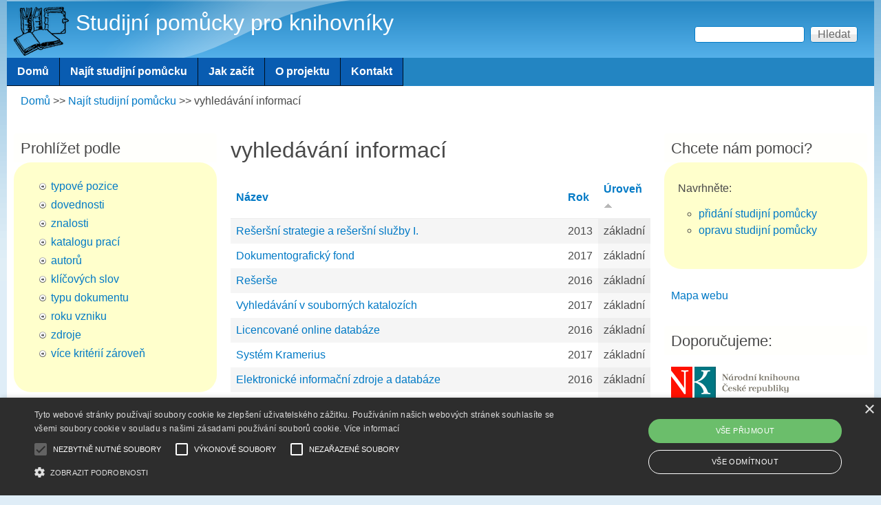

--- FILE ---
content_type: text/html; charset=utf-8
request_url: https://studujte.nkp.cz/najit-studijni-pomucku/vyhledavani-informaci?order=field_uroven&sort=asc
body_size: 36287
content:
<!DOCTYPE html>
<!--[if lt IE 7]><html class="lt-ie9 lt-ie8 lt-ie7" lang="cs" dir="ltr"><![endif]-->
<!--[if IE 7]><html class="lt-ie9 lt-ie8" lang="cs" dir="ltr"><![endif]-->
<!--[if IE 8]><html class="lt-ie9" lang="cs" dir="ltr"><![endif]-->
<!--[if gt IE 8]><!--><html lang="cs" dir="ltr" prefix="content: http://purl.org/rss/1.0/modules/content/ dc: http://purl.org/dc/terms/ foaf: http://xmlns.com/foaf/0.1/ og: http://ogp.me/ns# rdfs: http://www.w3.org/2000/01/rdf-schema# sioc: http://rdfs.org/sioc/ns# sioct: http://rdfs.org/sioc/types# skos: http://www.w3.org/2004/02/skos/core# xsd: http://www.w3.org/2001/XMLSchema#"><!--<![endif]-->
<head>
<meta charset="utf-8" />
<meta name="Generator" content="Drupal 7 (http://drupal.org)" />
<link rel="alternate" type="application/rss+xml" title="vyhledávání informací" href="https://studujte.nkp.cz/taxonomy/term/63/all/feed?order=field_uroven&amp;sort=asc" />
<link rel="shortcut icon" href="https://studujte.nkp.cz/sites/default/files/favicon_v4.ico" type="image/vnd.microsoft.icon" />
<meta name="viewport" content="width=device-width, initial-scale=1" />
<meta name="MobileOptimized" content="width" />
<meta name="HandheldFriendly" content="1" />
<meta name="apple-mobile-web-app-capable" content="yes" />
<script type="text/javascript" charset="UTF-8" src="//cdn.cookie-script.com/s/cddbb8c450fe5995a506f6222a26ae58.js"></script>
<title>vyhledávání informací | Studijní pomůcky pro knihovníky</title>
<style type="text/css" media="all">
@import url("https://studujte.nkp.cz/modules/system/system.base.css?t5hy6v");
@import url("https://studujte.nkp.cz/modules/system/system.menus.css?t5hy6v");
@import url("https://studujte.nkp.cz/modules/system/system.messages.css?t5hy6v");
@import url("https://studujte.nkp.cz/modules/system/system.theme.css?t5hy6v");
</style>
<style type="text/css" media="all">
@import url("https://studujte.nkp.cz/modules/comment/comment.css?t5hy6v");
@import url("https://studujte.nkp.cz/modules/field/theme/field.css?t5hy6v");
@import url("https://studujte.nkp.cz/modules/node/node.css?t5hy6v");
@import url("https://studujte.nkp.cz/modules/search/search.css?t5hy6v");
@import url("https://studujte.nkp.cz/modules/user/user.css?t5hy6v");
@import url("https://studujte.nkp.cz/sites/all/modules/views/css/views.css?t5hy6v");
@import url("https://studujte.nkp.cz/sites/all/modules/ckeditor/css/ckeditor.css?t5hy6v");
</style>
<style type="text/css" media="all">
@import url("https://studujte.nkp.cz/sites/all/modules/ctools/css/ctools.css?t5hy6v");
@import url("https://studujte.nkp.cz/sites/all/modules/rate/rate.css?t5hy6v");
@import url("https://studujte.nkp.cz/sites/all/modules/addtoany/addtoany.css?t5hy6v");
@import url("https://studujte.nkp.cz/sites/all/libraries/superfish/css/superfish.css?t5hy6v");
@import url("https://studujte.nkp.cz/sites/all/libraries/superfish/css/superfish-smallscreen.css?t5hy6v");
@import url("https://studujte.nkp.cz/sites/all/libraries/superfish/style/blue.css?t5hy6v");
</style>
<style type="text/css" media="screen">
@import url("https://studujte.nkp.cz/sites/all/themes/adaptivetheme/at_core/css/at.settings.style.headings.css?t5hy6v");
@import url("https://studujte.nkp.cz/sites/all/themes/adaptivetheme/at_core/css/at.settings.style.image.css?t5hy6v");
@import url("https://studujte.nkp.cz/sites/all/themes/adaptivetheme/at_core/css/at.settings.style.floatblocks.css?t5hy6v");
@import url("https://studujte.nkp.cz/sites/all/themes/adaptivetheme/at_core/css/at.layout.css?t5hy6v");
</style>
<style type="text/css" media="all">
@import url("https://studujte.nkp.cz/sites/default/files/color/pixture_reloaded-00bb9bc1/colors.css?t5hy6v");
@import url("https://studujte.nkp.cz/sites/all/themes/pixture_reloaded/css/pixture_reloaded.css?t5hy6v");
@import url("https://studujte.nkp.cz/sites/all/themes/pixture_reloaded/css/pixture_reloaded.settings.style.css?t5hy6v");
</style>
<style type="text/css" media="screen">
@import url("https://studujte.nkp.cz/sites/default/files/adaptivetheme/pixture_reloaded_files/pixture_reloaded.default.layout.css?t5hy6v");
</style>
<link type="text/css" rel="stylesheet" href="https://studujte.nkp.cz/sites/default/files/adaptivetheme/pixture_reloaded_files/pixture_reloaded.responsive.layout.css?t5hy6v" media="only screen" />
<style type="text/css" media="screen">
@import url("https://studujte.nkp.cz/sites/default/files/adaptivetheme/pixture_reloaded_files/pixture_reloaded.fonts.css?t5hy6v");
</style>
<style type="text/css" media="all">
@import url("https://studujte.nkp.cz/sites/default/files/adaptivetheme/pixture_reloaded_files/pixture_reloaded.menutoggle.css?t5hy6v");
</style>
<link type="text/css" rel="stylesheet" href="https://studujte.nkp.cz/sites/all/themes/pixture_reloaded/css/responsive.custom.css?t5hy6v" media="only screen" />
<link type="text/css" rel="stylesheet" href="https://studujte.nkp.cz/sites/all/themes/pixture_reloaded/css/responsive.smartphone.portrait.css?t5hy6v" media="only screen and (max-width:320px)" />
<link type="text/css" rel="stylesheet" href="https://studujte.nkp.cz/sites/all/themes/pixture_reloaded/css/responsive.smartphone.landscape.css?t5hy6v" media="only screen and (min-width:321px) and (max-width:480px)" />
<link type="text/css" rel="stylesheet" href="https://studujte.nkp.cz/sites/all/themes/pixture_reloaded/css/responsive.tablet.portrait.css?t5hy6v" media="only screen and (min-width:481px) and (max-width:768px)" />
<link type="text/css" rel="stylesheet" href="https://studujte.nkp.cz/sites/all/themes/pixture_reloaded/css/responsive.tablet.landscape.css?t5hy6v" media="only screen and (min-width:769px) and (max-width:1024px)" />
<link type="text/css" rel="stylesheet" href="https://studujte.nkp.cz/sites/all/themes/pixture_reloaded/css/responsive.desktop.css?t5hy6v" media="only screen and (min-width:1025px)" />
<style type="text/css" media="screen">
@import url("https://studujte.nkp.cz/sites/default/files/adaptivetheme/pixture_reloaded_files/pixture_reloaded.custom.css?t5hy6v");
</style>
<script type="text/javascript" src="//code.jquery.com/jquery-1.12.4.min.js"></script>
<script type="text/javascript">
<!--//--><![CDATA[//><!--
window.jQuery || document.write("<script src='/sites/all/modules/jquery_update/replace/jquery/1.12/jquery.min.js'>\x3C/script>")
//--><!]]>
</script>
<script type="text/javascript" src="https://studujte.nkp.cz/misc/jquery-extend-3.4.0.js?v=1.12.4"></script>
<script type="text/javascript" src="https://studujte.nkp.cz/misc/jquery-html-prefilter-3.5.0-backport.js?v=1.12.4"></script>
<script type="text/javascript" src="https://studujte.nkp.cz/misc/jquery.once.js?v=1.2"></script>
<script type="text/javascript" src="https://studujte.nkp.cz/misc/drupal.js?t5hy6v"></script>
<script type="text/javascript" src="https://studujte.nkp.cz/sites/all/modules/jquery_update/js/jquery_browser.js?v=0.0.1"></script>
<script type="text/javascript" src="https://studujte.nkp.cz/sites/all/modules/entityreference/js/entityreference.js?t5hy6v"></script>
<script type="text/javascript" src="https://studujte.nkp.cz/sites/default/files/languages/cs_2KNQA4AwOiuNO6r5Yewf3f2tvWYdsg6qrXMcsLpOPg8.js?t5hy6v"></script>
<script type="text/javascript" src="https://studujte.nkp.cz/sites/all/modules/google_analytics/googleanalytics.js?t5hy6v"></script>
<script type="text/javascript" src="https://www.googletagmanager.com/gtag/js?id=G-31EFSNL7E2"></script>
<script type="text/javascript">
<!--//--><![CDATA[//><!--
window.dataLayer = window.dataLayer || [];function gtag(){dataLayer.push(arguments)};gtag("js", new Date());gtag("set", "developer_id.dMDhkMT", true);gtag("config", "G-31EFSNL7E2", {"groups":"default","anonymize_ip":true});
//--><!]]>
</script>
<script type="text/javascript">
<!--//--><![CDATA[//><!--
window.a2a_config=window.a2a_config||{};window.da2a={done:false,html_done:false,script_ready:false,script_load:function(){var a=document.createElement('script'),s=document.getElementsByTagName('script')[0];a.type='text/javascript';a.async=true;a.src='https://static.addtoany.com/menu/page.js';s.parentNode.insertBefore(a,s);da2a.script_load=function(){};},script_onready:function(){da2a.script_ready=true;if(da2a.html_done)da2a.init();},init:function(){for(var i=0,el,target,targets=da2a.targets,length=targets.length;i<length;i++){el=document.getElementById('da2a_'+(i+1));target=targets[i];a2a_config.linkname=target.title;a2a_config.linkurl=target.url;if(el){a2a.init('page',{target:el});el.id='';}da2a.done=true;}da2a.targets=[];}};(function ($){Drupal.behaviors.addToAny = {attach: function (context, settings) {if (context !== document && window.da2a) {if(da2a.script_ready)a2a.init_all();da2a.script_load();}}}})(jQuery);a2a_config.callbacks=a2a_config.callbacks||[];a2a_config.callbacks.push({ready:da2a.script_onready});a2a_config.overlays=a2a_config.overlays||[];a2a_config.templates=a2a_config.templates||{};a2a_config.icon_color = "#2385c2";
//--><!]]>
</script>
<script type="text/javascript" src="https://studujte.nkp.cz/sites/all/libraries/superfish/jquery.hoverIntent.minified.js?t5hy6v"></script>
<script type="text/javascript" src="https://studujte.nkp.cz/sites/all/libraries/superfish/sftouchscreen.js?t5hy6v"></script>
<script type="text/javascript" src="https://studujte.nkp.cz/sites/all/libraries/superfish/sfsmallscreen.js?t5hy6v"></script>
<script type="text/javascript" src="https://studujte.nkp.cz/sites/all/libraries/superfish/supposition.js?t5hy6v"></script>
<script type="text/javascript" src="https://studujte.nkp.cz/sites/all/libraries/superfish/superfish.js?t5hy6v"></script>
<script type="text/javascript" src="https://studujte.nkp.cz/sites/all/libraries/superfish/supersubs.js?t5hy6v"></script>
<script type="text/javascript" src="https://studujte.nkp.cz/sites/all/modules/superfish/superfish.js?t5hy6v"></script>
<script type="text/javascript" src="https://studujte.nkp.cz/sites/all/themes/adaptivetheme/at_core/scripts/outside-events.js?t5hy6v"></script>
<script type="text/javascript" src="https://studujte.nkp.cz/sites/all/themes/adaptivetheme/at_core/scripts/menu-toggle.js?t5hy6v"></script>
<script type="text/javascript">
<!--//--><![CDATA[//><!--
jQuery.extend(Drupal.settings, {"basePath":"\/","pathPrefix":"","setHasJsCookie":0,"ajaxPageState":{"theme":"pixture_reloaded","theme_token":"mIk4TAYLsEujYnIMaCzr7kMveRNZIZIY4NutZJtBvEs","js":{"0":1,"\/\/code.jquery.com\/jquery-1.12.4.min.js":1,"1":1,"misc\/jquery-extend-3.4.0.js":1,"misc\/jquery-html-prefilter-3.5.0-backport.js":1,"misc\/jquery.once.js":1,"misc\/drupal.js":1,"sites\/all\/modules\/jquery_update\/js\/jquery_browser.js":1,"sites\/all\/modules\/entityreference\/js\/entityreference.js":1,"public:\/\/languages\/cs_2KNQA4AwOiuNO6r5Yewf3f2tvWYdsg6qrXMcsLpOPg8.js":1,"sites\/all\/modules\/google_analytics\/googleanalytics.js":1,"https:\/\/www.googletagmanager.com\/gtag\/js?id=G-31EFSNL7E2":1,"2":1,"3":1,"sites\/all\/libraries\/superfish\/jquery.hoverIntent.minified.js":1,"sites\/all\/libraries\/superfish\/sftouchscreen.js":1,"sites\/all\/libraries\/superfish\/sfsmallscreen.js":1,"sites\/all\/libraries\/superfish\/supposition.js":1,"sites\/all\/libraries\/superfish\/superfish.js":1,"sites\/all\/libraries\/superfish\/supersubs.js":1,"sites\/all\/modules\/superfish\/superfish.js":1,"sites\/all\/themes\/adaptivetheme\/at_core\/scripts\/outside-events.js":1,"sites\/all\/themes\/adaptivetheme\/at_core\/scripts\/menu-toggle.js":1},"css":{"modules\/system\/system.base.css":1,"modules\/system\/system.menus.css":1,"modules\/system\/system.messages.css":1,"modules\/system\/system.theme.css":1,"modules\/comment\/comment.css":1,"modules\/field\/theme\/field.css":1,"modules\/node\/node.css":1,"modules\/search\/search.css":1,"modules\/user\/user.css":1,"sites\/all\/modules\/views\/css\/views.css":1,"sites\/all\/modules\/ckeditor\/css\/ckeditor.css":1,"sites\/all\/modules\/ctools\/css\/ctools.css":1,"sites\/all\/modules\/rate\/rate.css":1,"sites\/all\/modules\/addtoany\/addtoany.css":1,"sites\/all\/libraries\/superfish\/css\/superfish.css":1,"sites\/all\/libraries\/superfish\/css\/superfish-smallscreen.css":1,"sites\/all\/libraries\/superfish\/style\/blue.css":1,"sites\/all\/themes\/adaptivetheme\/at_core\/css\/at.settings.style.headings.css":1,"sites\/all\/themes\/adaptivetheme\/at_core\/css\/at.settings.style.image.css":1,"sites\/all\/themes\/adaptivetheme\/at_core\/css\/at.settings.style.floatblocks.css":1,"sites\/all\/themes\/adaptivetheme\/at_core\/css\/at.layout.css":1,"sites\/all\/themes\/pixture_reloaded\/color\/colors.css":1,"sites\/all\/themes\/pixture_reloaded\/css\/pixture_reloaded.css":1,"sites\/all\/themes\/pixture_reloaded\/css\/pixture_reloaded.settings.style.css":1,"public:\/\/adaptivetheme\/pixture_reloaded_files\/pixture_reloaded.default.layout.css":1,"public:\/\/adaptivetheme\/pixture_reloaded_files\/pixture_reloaded.responsive.layout.css":1,"public:\/\/adaptivetheme\/pixture_reloaded_files\/pixture_reloaded.fonts.css":1,"public:\/\/adaptivetheme\/pixture_reloaded_files\/pixture_reloaded.menutoggle.css":1,"sites\/all\/themes\/pixture_reloaded\/css\/responsive.custom.css":1,"sites\/all\/themes\/pixture_reloaded\/css\/responsive.smartphone.portrait.css":1,"sites\/all\/themes\/pixture_reloaded\/css\/responsive.smartphone.landscape.css":1,"sites\/all\/themes\/pixture_reloaded\/css\/responsive.tablet.portrait.css":1,"sites\/all\/themes\/pixture_reloaded\/css\/responsive.tablet.landscape.css":1,"sites\/all\/themes\/pixture_reloaded\/css\/responsive.desktop.css":1,"public:\/\/adaptivetheme\/pixture_reloaded_files\/pixture_reloaded.custom.css":1}},"better_exposed_filters":{"views":{"taxonomy_term_3_autori":{"displays":{"page":{"filters":[]}}}}},"googleanalytics":{"account":["G-31EFSNL7E2"],"trackOutbound":1,"trackMailto":1,"trackDownload":1,"trackDownloadExtensions":"7z|aac|arc|arj|asf|asx|avi|bin|csv|doc(x|m)?|dot(x|m)?|exe|flv|gif|gz|gzip|hqx|jar|jpe?g|js|mp(2|3|4|e?g)|mov(ie)?|msi|msp|pdf|phps|png|ppt(x|m)?|pot(x|m)?|pps(x|m)?|ppam|sld(x|m)?|thmx|qtm?|ra(m|r)?|sea|sit|tar|tgz|torrent|txt|wav|wma|wmv|wpd|xls(x|m|b)?|xlt(x|m)|xlam|xml|z|zip"},"urlIsAjaxTrusted":{"\/search\/node":true,"\/najit-studijni-pomucku\/vyhledavani-informaci?order=field_uroven\u0026sort=asc":true},"superfish":{"1":{"id":"1","sf":{"animation":{"opacity":"show","height":"show"},"speed":"fast"},"plugins":{"touchscreen":{"behaviour":"1","mode":"useragent_predefined"},"smallscreen":{"mode":"useragent_predefined","expandText":"Rozbalit","collapseText":"Sbalen\u00e9","title":"Menu"},"supposition":true,"supersubs":true}}},"adaptivetheme":{"pixture_reloaded":{"layout_settings":{"bigscreen":"three-col-grail","tablet_landscape":"three-col-grail","tablet_portrait":"one-col-vert","smalltouch_landscape":"one-col-vert","smalltouch_portrait":"one-col-stack"},"media_query_settings":{"bigscreen":"only screen and (min-width:1025px)","tablet_landscape":"only screen and (min-width:769px) and (max-width:1024px)","tablet_portrait":"only screen and (min-width:481px) and (max-width:768px)","smalltouch_landscape":"only screen and (min-width:321px) and (max-width:480px)","smalltouch_portrait":"only screen and (max-width:320px)"},"menu_toggle_settings":{"menu_toggle_tablet_portrait":"false","menu_toggle_tablet_landscape":"true"}}}});
//--><!]]>
</script>
<!--[if lt IE 9]>
<script src="https://studujte.nkp.cz/sites/all/themes/adaptivetheme/at_core/scripts/html5.js?t5hy6v"></script>
<![endif]-->
</head>
<body class="html not-front not-logged-in two-sidebars page-taxonomy page-taxonomy-term page-taxonomy-term- page-taxonomy-term-63 atr-7.x-3.x atv-7.x-3.1 lang-cs site-name-studijní-pomůcky-pro-knihovníky section-najit-studijni-pomucku page-views color-scheme-custom pixture-reloaded bs-n bb-n mb-ca mbp-l rc-4">
  <div id="skip-link" class="nocontent">
    <a href="#main-content" class="element-invisible element-focusable">Přejít k hlavnímu obsahu</a>
  </div>
    <div class="texture-overlay">
  <div id="page" class="container page snc-n snw-n sna-l sns-n ssc-n ssw-n ssa-l sss-n btc-n btw-n bta-l bts-n ntc-n ntw-n nta-l nts-n ctc-n ctw-n cta-l cts-n ptc-n ptw-n pta-l pts-n at-mt">

    <header  id="header" class="clearfix" role="banner">
      <div class="header-inner clearfix">

                  <!-- start: Branding -->
          <div  id="branding" class="branding-elements clearfix">

                          <div id="logo">
                <a href="/"><img class="site-logo" typeof="foaf:Image" src="https://studujte.nkp.cz/sites/default/files/johnny-automatic-books-1-300px_1.png" alt="Studijní pomůcky pro knihovníky" /></a>              </div>
            
                          <!-- start: Site name and Slogan hgroup -->
              <div  class="h-group" id="name-and-slogan">

                                  <h1 id="site-name"><a href="/" title="Domovská stránka">Studijní pomůcky pro knihovníky</a></h1>
                
                
              </div><!-- /end #name-and-slogan -->
            
          </div><!-- /end #branding -->
        
        <div class="region region-header"><div class="region-inner clearfix"><div id="block-search-form" class="block block-search no-title at-menu-toggle clearfix odd first last block-count-1 block-region-header block-form"  role="search"><div class="block-inner clearfix">  
  
  <div class="block-content content"><form action="/najit-studijni-pomucku/vyhledavani-informaci?order=field_uroven&amp;sort=asc" method="post" id="search-block-form" accept-charset="UTF-8"><div><div class="container-inline">
      <h2 class="element-invisible">Vyhledávání</h2>
    <div class="form-item form-type-textfield form-item-search-block-form">
  <label class="element-invisible" for="edit-search-block-form--2">Hledat </label>
 <input title="Zadejte hledaný termín." type="search" id="edit-search-block-form--2" name="search_block_form" value="" size="15" maxlength="128" class="form-text" />
</div>
<div class="form-actions form-wrapper" id="edit-actions"><input type="submit" id="edit-submit" name="op" value="Hledat" class="form-submit" /></div><input type="hidden" name="form_build_id" value="form-HPXutSV8-nbGermBp-DqwWydAW1zCvCPaxpBu0IQJIk" />
<input type="hidden" name="form_id" value="search_block_form" />
</div>
</div></form></div>
  </div></div></div></div>
      </div>

    </header> <!-- /header -->

    <div id="menu-bar" class="nav clearfix"><nav id="block-superfish-1" class="block block-superfish no-title menu-wrapper menu-bar-wrapper clearfix at-menu-toggle odd first last block-count-2 block-region-menu-bar block-1" >  
  
  <ul  id="superfish-1" class="menu sf-menu sf-main-menu sf-horizontal sf-style-blue sf-total-items-5 sf-parent-items-0 sf-single-items-5"><li id="menu-218-1" class="first odd sf-item-1 sf-depth-1 sf-no-children"><a href="/" title="" class="sf-depth-1">Domů</a></li><li id="menu-524-1" class="middle even sf-item-2 sf-depth-1 sf-no-children"><a href="/najit-studijni-pomucku" class="sf-depth-1">Najít studijní pomůcku</a></li><li id="menu-638-1" class="middle odd sf-item-3 sf-depth-1 sf-no-children"><a href="/jak-zacit" class="sf-depth-1">Jak začít</a></li><li id="menu-552-1" class="middle even sf-item-4 sf-depth-1 sf-no-children"><a href="/o-projektu" class="sf-depth-1">O projektu</a></li><li id="menu-553-1" class="last odd sf-item-5 sf-depth-1 sf-no-children"><a href="/kontakt" class="sf-depth-1">Kontakt</a></li></ul>
  </nav></div>
    <!-- Messages and Help -->
        
    <!-- Breadcrumbs -->
    
    <div class="region region-secondary-content"><div class="region-inner clearfix"><div id="block-easy-breadcrumb-easy-breadcrumb" class="block block-easy-breadcrumb no-title odd first last block-count-3 block-region-secondary-content block-easy-breadcrumb" ><div class="block-inner clearfix">  
  
  <div class="block-content content">  <div itemscope class="easy-breadcrumb" itemtype="http://data-vocabulary.org/Breadcrumb">
          <span itemprop="title"><a href="/" class="easy-breadcrumb_segment easy-breadcrumb_segment-front">Domů</a></span>               <span class="easy-breadcrumb_segment-separator">&gt;&gt;</span>
                <span itemprop="title"><a href="/najit-studijni-pomucku" class="easy-breadcrumb_segment easy-breadcrumb_segment-1">Najít studijní pomůcku</a></span>               <span class="easy-breadcrumb_segment-separator">&gt;&gt;</span>
                <span class="easy-breadcrumb_segment easy-breadcrumb_segment-title" itemprop="title">vyhledávání informací</span>            </div>
</div>
  </div></div></div></div>
    <!-- Three column 3x33 Gpanel -->
    
    <div id="columns">
      <div class="columns-inner clearfix">

        <div id="content-column">
          <div class="content-inner">

            
            <section id="main-content" role="main">

                                            <header  id="main-content-header" class="clearfix">

                                      <h1 id="page-title">vyhledávání informací</h1>
                  
                  
                </header>
                            
                              <div id="content">
                  <div id="block-system-main" class="block block-system no-title odd first last block-count-4 block-region-content block-main" >  
  
  <div class="view view-taxonomy-term-3-autori view-id-taxonomy_term_3_autori view-display-id-page view-dom-id-832c8ec55a46ce061073a6b40b44dda5">
        
  
  
      <div class="view-content">
      <table  class="views-table cols-3">
         <thead>
      <tr>
                  <th  class="views-field views-field-title" scope="col">
            <a href="/najit-studijni-pomucku/vyhledavani-informaci?order=title&amp;sort=asc" title="seřadit podle Název" class="active">Název</a>          </th>
                  <th  class="views-field views-field-field-rok-vzniku-taxonomie" scope="col">
            <a href="/najit-studijni-pomucku/vyhledavani-informaci?order=field_rok_vzniku_taxonomie&amp;sort=asc" title="seřadit podle Rok" class="active">Rok</a>          </th>
                  <th  class="views-field views-field-field-uroven active" scope="col">
            <a href="/najit-studijni-pomucku/vyhledavani-informaci?order=field_uroven&amp;sort=desc" title="seřadit podle Úroveň" class="active">Úroveň<img typeof="foaf:Image" class="image-style-none" src="https://studujte.nkp.cz/misc/arrow-desc.png" width="13" height="13" alt="seřadit sestupně" title="seřadit sestupně" /></a>          </th>
              </tr>
    </thead>
    <tbody>
          <tr  class="odd views-row-first">
                  <td  class="views-field views-field-title">
            <a href="/najit-studijni-pomucku/resersni-strategie-resersni-sluzby-i">Rešeršní strategie a rešeršní služby I.</a>          </td>
                  <td  class="views-field views-field-field-rok-vzniku-taxonomie">
            2013          </td>
                  <td  class="views-field views-field-field-uroven active">
            základní          </td>
              </tr>
          <tr  class="even">
                  <td  class="views-field views-field-title">
            <a href="/najit-studijni-pomucku/dokumentograficky-fond-0">Dokumentografický fond</a>          </td>
                  <td  class="views-field views-field-field-rok-vzniku-taxonomie">
            2017          </td>
                  <td  class="views-field views-field-field-uroven active">
            základní          </td>
              </tr>
          <tr  class="odd">
                  <td  class="views-field views-field-title">
            <a href="/najit-studijni-pomucku/reserse">Rešerše</a>          </td>
                  <td  class="views-field views-field-field-rok-vzniku-taxonomie">
            2016          </td>
                  <td  class="views-field views-field-field-uroven active">
            základní          </td>
              </tr>
          <tr  class="even">
                  <td  class="views-field views-field-title">
            <a href="/najit-studijni-pomucku/vyhledavani-v-soubornych-katalozich-0">Vyhledávání v souborných katalozích</a>          </td>
                  <td  class="views-field views-field-field-rok-vzniku-taxonomie">
            2017          </td>
                  <td  class="views-field views-field-field-uroven active">
            základní          </td>
              </tr>
          <tr  class="odd">
                  <td  class="views-field views-field-title">
            <a href="/najit-studijni-pomucku/licencovane-online-databaze">Licencované online databáze</a>          </td>
                  <td  class="views-field views-field-field-rok-vzniku-taxonomie">
            2016          </td>
                  <td  class="views-field views-field-field-uroven active">
            základní          </td>
              </tr>
          <tr  class="even">
                  <td  class="views-field views-field-title">
            <a href="/najit-studijni-pomucku/system-kramerius-0">Systém Kramerius</a>          </td>
                  <td  class="views-field views-field-field-rok-vzniku-taxonomie">
            2017          </td>
                  <td  class="views-field views-field-field-uroven active">
            základní          </td>
              </tr>
          <tr  class="odd">
                  <td  class="views-field views-field-title">
            <a href="/najit-studijni-pomucku/elektronicke-informacni-zdroje-databaze">Elektronické informační zdroje a databáze</a>          </td>
                  <td  class="views-field views-field-field-rok-vzniku-taxonomie">
            2016          </td>
                  <td  class="views-field views-field-field-uroven active">
            základní          </td>
              </tr>
          <tr  class="even">
                  <td  class="views-field views-field-title">
            <a href="/najit-studijni-pomucku/licencovane-online-databaze-0">Licencované online databáze</a>          </td>
                  <td  class="views-field views-field-field-rok-vzniku-taxonomie">
            2017          </td>
                  <td  class="views-field views-field-field-uroven active">
            základní          </td>
              </tr>
          <tr  class="odd">
                  <td  class="views-field views-field-title">
            <a href="/najit-studijni-pomucku/vyhledavani-v-soubornych-katalozich">Vyhledávání v souborných katalozích</a>          </td>
                  <td  class="views-field views-field-field-rok-vzniku-taxonomie">
            2016          </td>
                  <td  class="views-field views-field-field-uroven active">
            základní          </td>
              </tr>
          <tr  class="even">
                  <td  class="views-field views-field-title">
            <a href="/najit-studijni-pomucku/bibliograficke-resersni-sluzby-0">Bibliografické a rešeršní služby</a>          </td>
                  <td  class="views-field views-field-field-rok-vzniku-taxonomie">
            2017          </td>
                  <td  class="views-field views-field-field-uroven active">
            základní          </td>
              </tr>
          <tr  class="odd">
                  <td  class="views-field views-field-title">
            <a href="/najit-studijni-pomucku/dokumentograficky-fond">Dokumentografický fond</a>          </td>
                  <td  class="views-field views-field-field-rok-vzniku-taxonomie">
            2016          </td>
                  <td  class="views-field views-field-field-uroven active">
            základní          </td>
              </tr>
          <tr  class="even">
                  <td  class="views-field views-field-title">
            <a href="/najit-studijni-pomucku/lisa-library-and-information-science-abstracts-vyhledavani-informaci-z-online">LISA: Library and Information Science Abstracts: Vyhledávání informací z online databáze z databázového centra ProQuest v rešeršním systému FAST</a>          </td>
                  <td  class="views-field views-field-field-rok-vzniku-taxonomie">
            2011          </td>
                  <td  class="views-field views-field-field-uroven active">
            základní          </td>
              </tr>
          <tr  class="odd">
                  <td  class="views-field views-field-title">
            <a href="/najit-studijni-pomucku/knihovni-katalogy">Knihovní katalogy</a>          </td>
                  <td  class="views-field views-field-field-rok-vzniku-taxonomie">
            2017          </td>
                  <td  class="views-field views-field-field-uroven active">
            základní          </td>
              </tr>
          <tr  class="even">
                  <td  class="views-field views-field-title">
            <a href="/najit-studijni-pomucku/sluzby-knihoven">Služby knihoven</a>          </td>
                  <td  class="views-field views-field-field-rok-vzniku-taxonomie">
            2013          </td>
                  <td  class="views-field views-field-field-uroven active">
            základní          </td>
              </tr>
          <tr  class="odd views-row-last">
                  <td  class="views-field views-field-title">
            <a href="/najit-studijni-pomucku/vyhledavani-informaci-z-databazi-pascal-casti-vedy-o-informacich-dokumentace">Vyhledávání informací z databází PASCAL, části Vědy o informacích, dokumentace a FRANCIS, části Vědy o informacích a komunikace: studijní příručka</a>          </td>
                  <td  class="views-field views-field-field-rok-vzniku-taxonomie">
            2014          </td>
                  <td  class="views-field views-field-field-uroven active">
            základní          </td>
              </tr>
      </tbody>
</table>
    </div>
  
      <h2 class="element-invisible">Stránky</h2><div class="item-list item-list-pager"><ul class="pager"><li class="pager-current odd first">1</li><li class="pager-item even"><a title="Přejít na stranu 2" href="/najit-studijni-pomucku/vyhledavani-informaci?order=field_uroven&amp;sort=asc&amp;page=1">2</a></li><li class="pager-item odd"><a title="Přejít na stranu 3" href="/najit-studijni-pomucku/vyhledavani-informaci?order=field_uroven&amp;sort=asc&amp;page=2">3</a></li><li class="pager-next even"><a title="Přejít na další stranu" href="/najit-studijni-pomucku/vyhledavani-informaci?order=field_uroven&amp;sort=asc&amp;page=1">následující ›</a></li><li class="pager-last odd last"><a title="Přejít na poslední stranu" href="/najit-studijni-pomucku/vyhledavani-informaci?order=field_uroven&amp;sort=asc&amp;page=2">poslední »</a></li></ul></div>  
  
  
  
  
</div><section class="nodes"></section>
  </div>                </div>
              
              <!-- Feed icons (RSS, Atom icons etc -->
              <a href="https://studujte.nkp.cz/taxonomy/term/63/all/feed?order=field_uroven&amp;sort=asc" class="feed-icon" title="Přihlásit se k odběru vyhledávání informací"><img typeof="foaf:Image" class="image-style-none" src="https://studujte.nkp.cz/misc/feed.png" width="16" height="16" alt="Přihlásit se k odběru vyhledávání informací" /></a>
            </section> <!-- /main-content -->

            
          </div>
        </div> <!-- /content-column -->

        <div class="region region-sidebar-first sidebar"><div class="region-inner clearfix"><section id="block-block-7" class="block block-block odd first last block-count-5 block-region-sidebar-first block-7" ><div class="block-inner clearfix">  
      <h2 class="block-title">Prohlížet podle</h2>
  
  <div class="block-content content"><ul><li><a href="/najit-studijni-pomucku/studijni-pomucky-podle-typovych-pozic">typové pozice</a></li>
<li><a href="/najit-studijni-pomucku/studijni-pomucky-podle-dovednosti">dovednosti</a></li>
<li><a href="/najit-studijni-pomucku/studijni-pomucky-podle-znalosti">znalosti</a></li>
<li><a href="/najit-studijni-pomucku/studijni-pomucky-podle-katalogu-praci">katalogu prací</a></li>
<li><a href="/najit-studijni-pomucku/studijni-pomucky-podle-autoru">autorů</a></li>
<li><a href="/najit-studijni-pomucku/studijni-pomucky-podle-klicovych-slov">klíčových slov</a></li>
<li><a href="/najit-studijni-pomucku/studijni-pomucky-podle-typu-dokumentu">typu dokumentu</a></li>
<li><a href="/najit-studijni-pomucku/studijni-pomucky-podle-roku-vzniku">roku vzniku</a></li>
<li><a href="/najit-studijni-pomucku/studijni-pomucky-podle-zdroje">zdroje</a></li>
<li><a href="/najit-studijni-pomucku/vice-kriterii-zaroven">více kritérií zároveň</a></li>
</ul></div>
  </div></section></div></div>        <div class="region region-sidebar-second sidebar"><div class="region-inner clearfix"><section id="block-block-2" class="block block-block odd first block-count-6 block-region-sidebar-second block-2" ><div class="block-inner clearfix">  
      <h2 class="block-title">Chcete nám pomoci?</h2>
  
  <div class="block-content content"><p>Navrhněte:</p>
<ul><li><a href="/navrh-na-pridani-studijni-pomucky">přidání studijní pomůcky</a></li>
<li><a href="/navrh-na-opravu-studijni-pomucky">opravu studijní pomůcky</a></li>
</ul></div>
  </div></section><div id="block-block-5" class="block block-block no-title even block-count-7 block-region-sidebar-second block-5" ><div class="block-inner clearfix">  
  
  <div class="block-content content"><p><a href="http://studujte.nkp.cz/sitemap">Mapa webu</a></p>
</div>
  </div></div><section id="block-block-6" class="block block-block odd last block-count-8 block-region-sidebar-second block-6" ><div class="block-inner clearfix">  
      <h2 class="block-title">Doporučujeme:</h2>
  
  <div class="block-content content"><p><a href="https://www.nkp.cz/"><img alt="Národní knihovna ČR" height="45" src="https://studujte.nkp.cz/sites/default/files/nkp_logo.png" width="187" /></a><br /><a href="https://ipk.nkp.cz/"><img alt="Informace pro knihovny" height="63" src="https://studujte.nkp.cz/sites/default/files/ipk_logo.png" width="182" /></a><br /><a href="https://aleph.nkp.cz/">Katalogy a databáze NK ČR</a><br /><a href="https://www.nkp.cz/digitalni-knihovna/digitalni-knihovny">Digitální knihovny NK ČR</a><br /><a href="https://www.nkp.cz/portaly">Portály</a><br /><a href="http://www.caslin.cz/caslin/spoluprace/jak-prispivat-do-sk-cr/standardy/standardy-pro-souborny-katalog-cr">Standardy pro Souborný katalog ČR</a><br /><a href="https://catalog.loc.gov/">Katalog Kongresové knihovny</a></p>
</div>
  </div></section></div></div>
      </div>
    </div> <!-- /columns -->

    
    <!-- four-4x25 Gpanel -->
    
          <footer  id="footer" class="clearfix" role="contentinfo">
        <div id="footer-inner" class="clearfix">
          <div class="region region-footer"><div class="region-inner clearfix"><div id="block-addtoany-addtoany-button" class="block block-addtoany no-title odd first block-count-9 block-region-footer block-addtoany-button" ><div class="block-inner clearfix">  
  
  <div class="block-content content"><span class="a2a_kit a2a_kit_size_32 a2a_target addtoany_list" id="da2a_1">
      <a class="a2a_button_facebook"></a>
<a class="a2a_button_email"></a>
<a class="a2a_button_print"></a>
      
      
    </span>
    <script type="text/javascript">
<!--//--><![CDATA[//><!--
if(window.da2a)da2a.script_load();
//--><!]]>
</script></div>
  </div></div><div id="block-block-1" class="block block-block no-title even last block-count-10 block-region-footer block-1" ><div class="block-inner clearfix">  
  
  <div class="block-content content"><div style="color:#494949">© 2016–2024 Národní knihovna České republiky – Knihovnický institut</div>
</div>
  </div></div></div></div>          <p class="attribute-creator"></p>
        </div>
      </footer>
    
  </div> <!-- /page -->
</div> <!-- /texture overlay -->
  <script type="text/javascript">
<!--//--><![CDATA[//><!--
da2a.targets=[
{title:"vyhled\u00e1v\u00e1n\u00ed informac\u00ed",url:"https:\/\/studujte.nkp.cz\/najit-studijni-pomucku\/vyhledavani-informaci"}];
da2a.html_done=true;if(da2a.script_ready&&!da2a.done)da2a.init();da2a.script_load();
//--><!]]>
</script>
</body>
</html>
